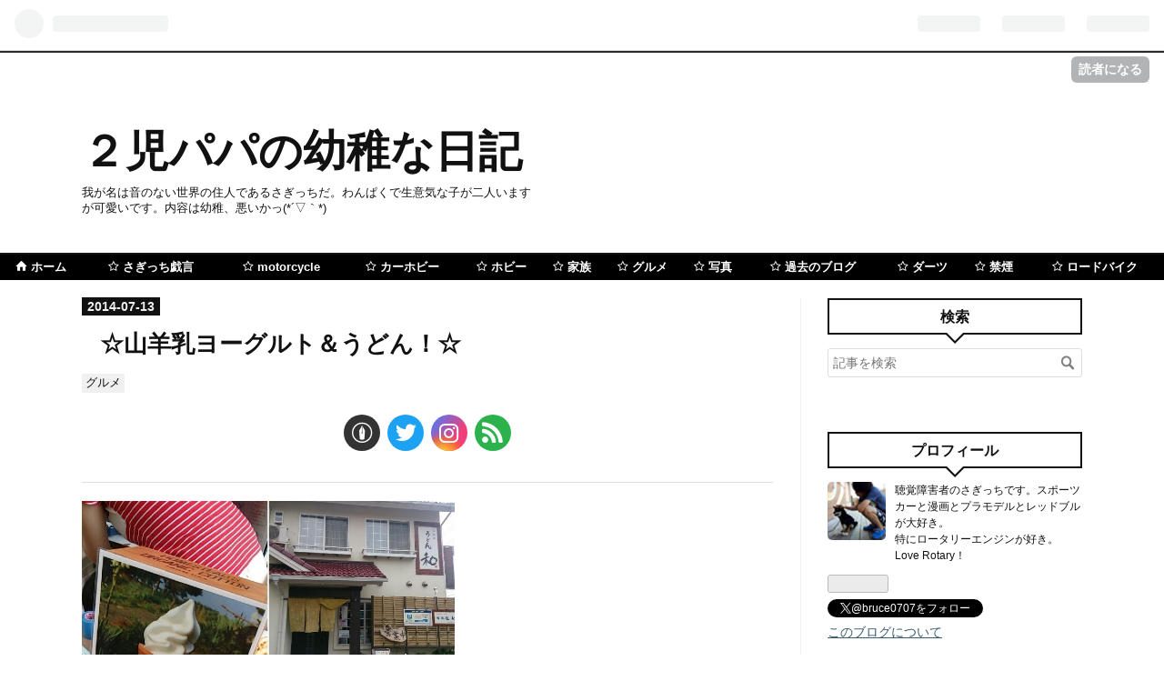

--- FILE ---
content_type: text/css; charset=utf-8
request_url: https://usercss.blog.st-hatena.com/blog_style/26006613508212738/78cd099c5824b9427b10ee778caf6ffcc0866802
body_size: 8031
content:
/*グローバルナビ　メニュー*/
#global-nav {
    margin: 0 auto 1px;
    padding: 0;
    width: 100%;
    display: block;
    overflow-x: auto;
    font-weight: bold;
    background-color: black ;/* 背景色を指定 */
}
.global-nav-text {
    display: table-cell;
    list-style-type: none;
    text-align: center;
}
.global-nav-text a {
    display: inline-block;
    white-space: nowrap;
    padding: 8px 15px;
    color: white ;/* 文字色 */
    text-decoration: none;
    font-size: 13px;
}
.global-nav-text a:hover {
    background-color: dimgray ;/* マウスがホバーした時の背景色 */
    color: white ;/* マウスがホバーした時の文字色 */
}

@media(min-width: 768px) {
#global-nav {
    display: table; /*PC表示時均等配置*/
}
.global-nav-text a {
    display: block;
    padding: 5px 0;
}
}
/* <system section="theme" selected="6653586347155924442"> */
@charset "utf-8";
/*
  Theme: Brooklyn
  Author: Shiroma Takumi
  
  Responsive: yes
  Licensed under the MIT license.
*/
/*  import normalize */
/*! normalize.css v3.0.1 | MIT License | git.io/normalize */
/**
 * 1. Set default font family to sans-serif.
 * 2. Prevent iOS text size adjust after orientation change, without disabling
 *    user zoom.
 */
html {
  font-family: sans-serif;
  /* 1 */

  -ms-text-size-adjust: 100%;
  -webkit-text-size-adjust: 100%;
  /* 2 */

}
/**
 * Remove default margin.
 */
body {
  margin: 0;
}
/* HTML5 display definitions
   ========================================================================== */
/**
 * Correct `block` display not defined for any HTML5 element in IE 8/9.
 * Correct `block` display not defined for `details` or `summary` in IE 10/11 and Firefox.
 * Correct `block` display not defined for `main` in IE 11.
 */
article,
aside,
details,
figcaption,
figure,
footer,
header,
hgroup,
main,
nav,
section,
summary {
  display: block;
}
/**
 * 1. Correct `inline-block` display not defined in IE 8/9.
 * 2. Normalize vertical alignment of `progress` in Chrome, Firefox, and Opera.
 */
audio,
canvas,
progress,
video {
  display: inline-block;
  /* 1 */

  vertical-align: baseline;
  /* 2 */

}
/**
 * Prevent modern browsers from displaying `audio` without controls.
 * Remove excess height in iOS 5 devices.
 */
audio:not([controls]) {
  display: none;
  height: 0;
}
/**
 * Address `[hidden]` styling not present in IE 8/9/10.
 * Hide the `template` element in IE 8/9/11, Safari, and Firefox < 22.
 */
[hidden],
template {
  display: none;
}
/* Links
   ========================================================================== */
/**
 * Remove the gray background color from active links in IE 10.
 */
a {
  background: transparent;
}
/**
 * Improve readability when focused and also mouse hovered in all browsers.
 */
a:active,
a:hover {
  outline: 0;
}
/* Text-level semantics
   ========================================================================== */
/**
 * Address styling not present in IE 8/9/10/11, Safari, and Chrome.
 */
abbr[title] {
  border-bottom: 1px dotted;
}
/**
 * Address style set to `bolder` in Firefox 4+, Safari, and Chrome.
 */
b,
strong {
  font-weight: bold;
}
/**
 * Address styling not present in Safari and Chrome.
 */
dfn {
  font-style: italic;
}
/**
 * Address variable `h1` font-size and margin within `section` and `article`
 * contexts in Firefox 4+, Safari, and Chrome.
 */
h1 {
  font-size: 2em;
  margin: 0.67em 0;
}
/**
 * Address styling not present in IE 8/9.
 */
mark {
  background: #ff0;
  color: #000;
}
/**
 * Address inconsistent and variable font size in all browsers.
 */
small {
  font-size: 80%;
}
/**
 * Prevent `sub` and `sup` affecting `line-height` in all browsers.
 */
sub,
sup {
  font-size: 75%;
  line-height: 0;
  position: relative;
  vertical-align: baseline;
}
sup {
  top: -0.5em;
}
sub {
  bottom: -0.25em;
}
/* Embedded content
   ========================================================================== */
/**
 * Remove border when inside `a` element in IE 8/9/10.
 */
img {
  border: 0;
}
/**
 * Correct overflow not hidden in IE 9/10/11.
 */
svg:not(:root) {
  overflow: hidden;
}
/* Grouping content
   ========================================================================== */
/**
 * Address margin not present in IE 8/9 and Safari.
 */
figure {
  margin: 1em 40px;
}
/**
 * Address differences between Firefox and other browsers.
 */
hr {
  -moz-box-sizing: content-box;
  box-sizing: content-box;
  height: 0;
}
/**
 * Contain overflow in all browsers.
 */
pre {
  overflow: auto;
}
/**
 * Address odd `em`-unit font size rendering in all browsers.
 */
code,
kbd,
pre,
samp {
  font-family: monospace, monospace;
  font-size: 1em;
}
/* Forms
   ========================================================================== */
/**
 * Known limitation: by default, Chrome and Safari on OS X allow very limited
 * styling of `select`, unless a `border` property is set.
 */
/**
 * 1. Correct color not being inherited.
 *    Known issue: affects color of disabled elements.
 * 2. Correct font properties not being inherited.
 * 3. Address margins set differently in Firefox 4+, Safari, and Chrome.
 */
button,
input,
optgroup,
select,
textarea {
  color: inherit;
  /* 1 */

  font: inherit;
  /* 2 */

  margin: 0;
  /* 3 */

}
/**
 * Address `overflow` set to `hidden` in IE 8/9/10/11.
 */
button {
  overflow: visible;
}
/**
 * Address inconsistent `text-transform` inheritance for `button` and `select`.
 * All other form control elements do not inherit `text-transform` values.
 * Correct `button` style inheritance in Firefox, IE 8/9/10/11, and Opera.
 * Correct `select` style inheritance in Firefox.
 */
button,
select {
  text-transform: none;
}
/**
 * 1. Avoid the WebKit bug in Android 4.0.* where (2) destroys native `audio`
 *    and `video` controls.
 * 2. Correct inability to style clickable `input` types in iOS.
 * 3. Improve usability and consistency of cursor style between image-type
 *    `input` and others.
 */
button,
html input[type="button"],
input[type="reset"],
input[type="submit"] {
  -webkit-appearance: button;
  /* 2 */

  cursor: pointer;
  /* 3 */

}
/**
 * Re-set default cursor for disabled elements.
 */
button[disabled],
html input[disabled] {
  cursor: default;
}
/**
 * Remove inner padding and border in Firefox 4+.
 */
button::-moz-focus-inner,
input::-moz-focus-inner {
  border: 0;
  padding: 0;
}
/**
 * Address Firefox 4+ setting `line-height` on `input` using `!important` in
 * the UA stylesheet.
 */
input {
  line-height: normal;
}
/**
 * It's recommended that you don't attempt to style these elements.
 * Firefox's implementation doesn't respect box-sizing, padding, or width.
 *
 * 1. Address box sizing set to `content-box` in IE 8/9/10.
 * 2. Remove excess padding in IE 8/9/10.
 */
input[type="checkbox"],
input[type="radio"] {
  box-sizing: border-box;
  /* 1 */

  padding: 0;
  /* 2 */

}
/**
 * Fix the cursor style for Chrome's increment/decrement buttons. For certain
 * `font-size` values of the `input`, it causes the cursor style of the
 * decrement button to change from `default` to `text`.
 */
input[type="number"]::-webkit-inner-spin-button,
input[type="number"]::-webkit-outer-spin-button {
  height: auto;
}
/**
 * 1. Address `appearance` set to `searchfield` in Safari and Chrome.
 * 2. Address `box-sizing` set to `border-box` in Safari and Chrome
 *    (include `-moz` to future-proof).
 */
input[type="search"] {
  -webkit-appearance: textfield;
  /* 1 */

  -moz-box-sizing: content-box;
  -webkit-box-sizing: content-box;
  /* 2 */

  box-sizing: content-box;
}
/**
 * Remove inner padding and search cancel button in Safari and Chrome on OS X.
 * Safari (but not Chrome) clips the cancel button when the search input has
 * padding (and `textfield` appearance).
 */
input[type="search"]::-webkit-search-cancel-button,
input[type="search"]::-webkit-search-decoration {
  -webkit-appearance: none;
}
/**
 * Define consistent border, margin, and padding.
 */
fieldset {
  border: 1px solid #c0c0c0;
  margin: 0 2px;
  padding: 0.35em 0.625em 0.75em;
}
/**
 * 1. Correct `color` not being inherited in IE 8/9/10/11.
 * 2. Remove padding so people aren't caught out if they zero out fieldsets.
 */
legend {
  border: 0;
  /* 1 */

  padding: 0;
  /* 2 */

}
/**
 * Remove default vertical scrollbar in IE 8/9/10/11.
 */
textarea {
  overflow: auto;
}
/**
 * Don't inherit the `font-weight` (applied by a rule above).
 * NOTE: the default cannot safely be changed in Chrome and Safari on OS X.
 */
optgroup {
  font-weight: bold;
}
/* Tables
   ========================================================================== */
/**
 * Remove most spacing between table cells.
 */
table {
  border-collapse: collapse;
  border-spacing: 0;
}
td,
th {
  padding: 0;
}
/*  import mixin */
.clearfix {
  display: block;
  *zoom: 1;
}
.clearfix:after {
  display: block;
  visibility: hidden;
  font-size: 0;
  height: 0;
  clear: both;
  content: ".";
}
.inline-block {
  display: inline-block;
  *display: inline;
  *zoom: 1;
}
.ellipsis {
  white-space: nowrap;
  text-overflow: ellipsis;
  overflow: hidden;
}
/*  import variable */
/* Common */
html,
body {
  font-family: 'Open Sans','Helvetica Neue', 'Helvetica', 'Arial', 'Hiragino Kaku Gothic Pro', 'Meiryo', 'MS PGothic', sans-serif;
  color: #111;
  background-color: #ffffff;
}
a {
  color: #395b74;
  -webkit-transition: color 0.3s;
  transition: color 0.3s;
}
a:visited {
  color: #395b74;
}
a:hover {
  color: #aaa;
  -webkit-transition: color 0.3s;
  transition: color 0.3s;
}
h1 a,
h2 a,
h3 a,
h4 a,
h5 a,
h6 a,
h1 a:hover,
h2 a:hover,
h3 a:hover,
h4 a:hover,
h5 a:hover,
h6 a:hover,
h1 a:visited,
h2 a:visited,
h3 a:visited,
h4 a:visited,
h5 a:visited,
h6 a:visited {
  color: #111;
  text-decoration: none;
}
a.keyword {
  text-decoration: none;
  border-bottom: 1px dotted #dddddd;
  color: #454545;
}
/* Buttons */
.btn {
  display: inline-block;
  *display: inline;
  *zoom: 1;
  padding: 4px 10px 4px;
  margin-bottom: 0;
  line-height: 18px;
  color: #454545;
  background-color: #ffffff;
  text-align: center;
  vertical-align: middle;
  border-top-right-radius: 2px;
  border-bottom-right-radius: 0;
  border-bottom-left-radius: 0;
  border-top-left-radius: 0;
  border-radius: 2px;
  background-clip: padding-box;
  cursor: pointer;
  font-size: 12px;
  text-decoration: none;
  font-weight: bold;
  border: 1px solid rgba(0, 0, 0, 0.2);
  text-decoration: none !important;
}
.btn:hover {
  background-color: #f5f5f5;
  text-decoration: none !important;
}
.btn-small {
  padding: 2px 10px !important;
  font-size: 11px !important;
}
.btn-large {
  padding: 13px 19px;
  font-size: 17px;
  line-height: normal;
  font-weight: bold;
}
/* ヘッダ（グローバルヘッダ）
  グローバルヘッダの中はiframeですが、
  #globalheader-container に背景色や文字色を指定することでirameの中にも色が反映されます。
*/
#globalheader-container {
  background-color: #fff;
  color: #111;
  position: fixed;
  top: 0;
  left: 0;
  width: 100%;
  border-bottom: 2px solid #111;
  opacity: 0.9;
}
/* container */
#container {
  width: 100%;
  margin-bottom: 30px;
  padding-top: 37px;
}
#container #content {
  width: 1100px;
  margin: 20px auto;
  display: block;
  *zoom: 1;
}
#container #content:after {
  display: block;
  visibility: hidden;
  font-size: 0;
  height: 0;
  clear: both;
  content: ".";
}
.globalheader-off #container {
  padding-top: 0;
}
/* 2カラムレイアウト */
#main {
  width: 760px;
  padding-right: 30px;
  border-right: 1px solid #f0f0f0;
  float: left;
}
#box2 {
  width: 280px;
  float: right;
}

/* header */
#blog-title {
  width: 100%;
  padding: 40px 0;
  border-bottom: 2px solid #111;
}
#blog-title-inner {
  width: 1100px;
  margin-left: auto;
  margin-right: auto;

}

#title {
  margin: 0;
}
#title a {
  font-size: 150%;
  font-weight: bold;
  color: #111;
}
#blog-description {
  max-width: 500px;
  font-weight: normal;
  font-size: 80%;
  margin: 5px 0 0 0;
}
/* ヘッダ画像を設定したとき */
.header-image-enable #title {
  padding-top: 50px;
}
.header-image-enable #title,
.header-image-enable #blog-description {
  padding-left: 20px;
}
.header-image-enable #blog-title {
  padding: 0;
}
.header-image-enable #blog-title-inner {
  padding: 40px auto;
}

/* パンくず（カテゴリーページで表示されます） */
#top-box {
  margin: 10px auto 20px;
  padding: 4px 0;
  font-size: 90%;
  border-bottom: 1px solid #dddddd;
}
#top-box .breadcrumb {
  width: 1100px;
  margin: 0 auto;
}
/* entry */
.entry {
  position: relative;
  margin-bottom: 100px;
}
.entry-header {
  padding: 0 0 10px 0;
  margin-bottom: 20px;
  border-bottom: 1px solid #ddd;
  position: relative;
}
.entry-title {
  margin: 0;
  padding-left: 20px;
  line-height: 1.3;
  font-size: 160%;
}
/* 日付 */
.date {
  font-weight: bold;
  margin-bottom: 16px;
}
.date a {
  color: #f0f0f0;
  background-color: #111;
  padding: 2px 6px;
  text-decoration: none;
  font-size: 90%;
}
/* カテゴリ */
.categories {
  margin: 16px 0;
  font-size: 80%;
}
.categories a {
  display: inline-block;
  padding: 2px 4px;
  margin-bottom: 4px;
  color: #111;
  background-color: #f0f0f0;
  text-decoration: none;
}
.categories.no-categories {
  margin: 0;
}
/* 「編集する」ボタン */
.entry-header-menu {
  position: absolute;
  top: 0px;
  left: 120px;
}
.entry-header-menu a {
  display: inline-block;
  *display: inline;
  *zoom: 1;
  padding: 4px 10px 4px;
  margin-bottom: 0;
  line-height: 18px;
  color: #454545;
  background-color: #ffffff;
  text-align: center;
  vertical-align: middle;
  border-top-right-radius: 2px;
  border-bottom-right-radius: 0;
  border-bottom-left-radius: 0;
  border-top-left-radius: 0;
  border-radius: 2px;
  background-clip: padding-box;
  cursor: pointer;
  font-size: 12px;
  text-decoration: none;
  font-weight: bold;
  border: 1px solid rgba(0, 0, 0, 0.2);
  text-decoration: none !important;
}
.entry-header-menu a:hover {
  background-color: #f5f5f5;
  text-decoration: none !important;
}
/* entry-content の中の書式 */
.entry-content {
  font-size: 100%;
  line-height: 1.7;
  padding-bottom: 10px;
  border-bottom: 1px solid #dddddd;
}
.entry-content p {
  margin: 0 0 1em 0;
}
.entry-content img {
  max-width: 100%;
  box-shadow: 0 0;
  -webkit-transition: all 0.3s;
  transition: all 0.3s;
}
.entry-content img:hover {
  box-shadow: 0 4px 8px 2px rgba(0, 0, 0, 0.2);
  -webkit-transition: all 0.3s;
  transition: all 0.3s;
}
.entry-content h1,
.entry-content h2,
.entry-content h3,
.entry-content h4,
.entry-content h5,
.entry-content h6 {
  margin: 1.3em 0 0.8em 0;
  line-height: 1.5;
}
.entry-content h1 {
  font-size: 160%;
}
.entry-content h2 {
  position: relative;
  padding: 6px 0 6px 10px;
  font-size: 150%;
  background-color: #111;
  color: #fff;
}
.entry-content h2:before{
  content: " ";
  position: absolute;
  top: 100%;
  left: 38px;
  width: 0;
  height: 0;
  border-width: 12px;
  border-style: solid;
  border-color: transparent;
  border-top-color: #111;
}
.entry-content h2 a.keyword {
  text-decoration: none;
  border-bottom: 1px dotted #dddddd;
  color: #fff;
}
.entry-content h3 {
  position: relative;
  font-size: 145%;
  padding: 6px 10px;
  color: #111;
  background-color: #eee;
  border-left: 12px solid #111;
}
.entry-content h3:before{
  content: " ";
  position: absolute;
  top: 100%;
  left: 28px;
  width: 0;
  height: 0;
  border-width: 12px;
  border-style: solid;
  border-color: transparent;
  border-top-color: #eee;
}
.entry-content h4 {
  font-size: 135%;
  padding-left: 10px;
  border-left: 6px solid #111;
  border-bottom: 2px solid #111;
}
.entry-content h5 {
  font-size: 120%;
  padding-left: 6px;
  border-left: 4px solid #111;
}
.entry-content h6 {
  font-size: 100%;
}
.entry-content table {
  border-collapse: collapse;
  border-spacing: 0;
  margin-bottom: 1em;
}
.entry-content table img {
  max-width: none;
}
.entry-content table th,
.entry-content table td {
  border: 1px solid #ddd;
  padding: 5px 10px;
}
.entry-content table th {
  background: #f5f5f5;
}
.entry-content blockquote {
  border: 1px solid #dddddd;
  margin: 0 0 10px;
  padding: 20px;
}
.entry-content blockquote p {
  margin-top: 0;
  margin-bottom: 0;
}
.entry-content pre {
  border: 1px solid #dddddd;
  margin: 0 0 10px;
  padding: 20px;
  white-space: pre;
}
.entry-content pre > code {
  margin: 0;
  padding: 0;
  white-space: pre;
  border: 0;
  background: transparent;
  font-family: 'Monaco', 'Consolas', 'Courier New', Courier, monospace, sans-serif;
}
.entry-content code {
  font-size: 90%;
  margin: 0 2px;
  padding: 0 5px;
  border: 1px solid #eaeaea;
  background-color: #f8f8f8;
  border-radius: 3px;
  font-family: 'Monaco', 'Consolas', 'Courier New', Courier, monospace, sans-serif;
}
.entry-content .hatena-asin-detail li {
  line-height: 1.4;
}
/* entry-footer */
.entry-footer {
  margin-top: 10px;
}
.entry-footer-section {
  font-size: 80%;
  color: #999999;
}
.entry-footer-section a {
  color: #999999;
}
.social-buttons,
.entry-footer-html {
  margin: 10px 0;
}
/* 続きを読む */
.entry-see-more {
  padding: 4px 8px;
  background-color: #111;
  border: 2px solid #111;
  text-decoration: none;
  color: #fff;
  -webkit-transition: all 0.4s;
          transition: all 0.4s;
}
.entry-see-more:visited {
  padding: 4px 8px;
  border: 2px solid #111;
  text-decoration: none;
  color: #fff;
}
.entry-see-more:hover {
  padding: 4px 8px;
  background-color: #fff;
  border: 2px solid #111;
  text-decoration: none;
  color: #111;
  -webkit-transition: all 0.4s;
          transition: all 0.4s;
}
/* 目次 */
.table-of-contents {
  border: 1px dotted #f0f0f0;
  background-color: #f0f0f0;
  padding-top: 10px;
  padding-bottom: 10px;
  padding: 10px 14px 10px 40px;
  border: 1px dashed #111;
}
.table-of-contents ul {
  padding-left: 26px;
}

/* コメント */
.comment-box ul {
  list-style: none;
  margin: 0 0 15px 0;
  padding: 0;
  font-size: 95%;
  line-height: 1.7;
}
.comment-box li {
  padding: 10px 0 10px 60px;
  border-bottom: 1px solid #dddddd;
  position: relative;
}
.comment-box li:first-child {
  border-top: 1px solid #dddddd;
}
.comment-box .read-more-comments {
  padding-left: 0;
}
.comment-box .hatena-id-icon {
  position: absolute;
  top: 10px;
  left: 0;
  width: 50px !important;
  height: 50px !important;
  border-top-right-radius: 3px;
  border-bottom-right-radius: 0;
  border-bottom-left-radius: 0;
  border-top-left-radius: 0;
  border-radius: 3px;
  background-clip: padding-box;
}
.comment-user-name {
  margin: 0 0 10px 0;
  font-weight: bold;
}
.comment-content {
  font-size: 90%;
  margin: 0 0 10px 0;
  word-wrap: break-word;
}
.comment-content p {
  margin: 0 0 10px 0;
}
.comment-metadata {
  font-size: 80%;
  color: #999999;
  margin: 0;
}
.comment-metadata a {
  color: #999999;
}
.leave-comment-title {
  display: inline-block;
  *display: inline;
  *zoom: 1;
  padding: 4px 10px 4px;
  margin-bottom: 0;
  line-height: 18px;
  color: #454545;
  background-color: #ffffff;
  text-align: center;
  vertical-align: middle;
  border-top-right-radius: 2px;
  border-bottom-right-radius: 0;
  border-bottom-left-radius: 0;
  border-top-left-radius: 0;
  border-radius: 2px;
  background-clip: padding-box;
  cursor: pointer;
  font-size: 12px;
  text-decoration: none;
  font-weight: bold;
  border: 1px solid rgba(0, 0, 0, 0.2);
  text-decoration: none !important;
}
.leave-comment-title:hover {
  background-color: #f5f5f5;
  text-decoration: none !important;
}
/* sidebar */
#box2 {
  font-size: 85%;
  line-height: 1.5;
}
.hatena-module {
  margin-bottom: 60px;
}
.hatena-module-title {
  position: relative;
  text-align: center;
  background-color: #fff;
  color: #111;
  font-weight: bold;
  margin-bottom: 15px;
  padding: 6px;
  border: 2px solid #111;
  font-size: 120%;
}
.hatena-module-title:before{
  content: " ";
  position: absolute;
  top: 100%;
  left: 50%;
  margin-left: -12px;
  width: 0;
  height: 0;
  border-width: 12px;
  border-style: solid;
  border-color: transparent;
  border-top-color: #111;
}
.hatena-module-title:after {
    content: " ";
    position: absolute;
    top: 100%;
    left: 50%;
    margin-left: -9px;
    width: 0;
    height: 0;
    border-width: 9px;
    border-style: solid;
    border-color: transparent;
    border-top-color: #fff;
    z-index:1;
}
.hatena-module-title a {
  color: #111;
  text-decoration: none;
}
.hatena-module-title a:hover {
  text-decoration: underline;
}
/* Profile module */
.hatena-module-profile .profile-icon {
  float: left;
  margin: 0 10px 10px 0;
  border-top-right-radius: 5px;
  border-bottom-right-radius: 0;
  border-bottom-left-radius: 0;
  border-top-left-radius: 0;
  border-radius: 5px;
  background-clip: padding-box;
}
.hatena-module-profile .id {
  display: block;
  font-weight: bold;
  font-size: 110%;
  margin-bottom: 5px;
}
.hatena-module-profile .profile-description {
  font-size: 90%;
}
.hatena-module-profile .profile-description p {
  margin-top: 0;
}
/* urllist module
    リンク・最新記事・最近のコメント・月別アーカイブ・カテゴリモジュールは .hatena-urllist という共通の class が振られます
*/
.hatena-urllist {
  list-style: none;
  margin: 0 0 0 0;
  padding: 0 0 0 0;
}
.hatena-urllist li {
  padding: 8px 0;
  border-bottom: 1px solid #dddddd;
  line-height: 1.5;
}
.hatena-urllist li a {
  text-decoration: none;
}
/* Category */
.hatena-module-category .hatena-urllist {
  padding-top: 10px;
  display: table;
  width: 100%;
}
.hatena-module-category .hatena-urllist li {
  display: table-cell;
  padding: 6px 8px;
  margin-bottom: 8px;
  margin-right: 8px;
  border: 1px dashed #999;
  float: left;
}
/* Search module */
.hatena-module-search-box .search-form {
  border: 1px solid #dddddd;
  border-top-right-radius: 3px;
  border-bottom-right-radius: 0;
  border-bottom-left-radius: 0;
  border-top-left-radius: 0;
  border-radius: 3px;
  background-clip: padding-box;
  width: 100%;
  -moz-box-sizing: border-box;
  box-sizing: border-box;
  position: relative;
}
.hatena-module-search-box .search-module-input {
  padding: 5px;
  color: #454545;
  background: none;
  border: none;
  outline: none;
  height: 20px;
  width: 90%;
}
.hatena-module-search-box .search-module-button {
  width: 20px;
  height: 20px;
  background: transparent url(https://cdn.blog.st-hatena.com/images/theme/search.png) no-repeat right center;
  border: none;
  outline: none;
  text-indent: -9999px;
  position: absolute;
  top: 5px;
  right: 5px;
  opacity: 0.5;
}
.hatena-module-search-box .search-module-button:hover {
  opacity: 0.85;
}
/* Pager */
.pager {
  margin: 1em 0;
  display: block;
  *zoom: 1;
}
.pager:after {
  display: block;
  visibility: hidden;
  font-size: 0;
  height: 0;
  clear: both;
  content: ".";
}
.pager .pager-prev {
  float: left;
  text-align: left;
  width: 45%;
}
.pager .pager-next {
  float: right;
  text-align: right;
  width: 45%;
}
/* Footer */
#footer {
  padding: 30px 0;
  text-align: center;
  background-color: #111;
  color: #fff;
  line-height: 1.5;
  font-size: 80%;
}
#footer p {
  margin: 0;
}
#footer a {
  color: #fff;
  text-decoration: none;
}
/* About ページ */
.page-about dt {
  font-size: 16px;
  font-weight: bold;
  border-bottom: 1px solid #dfdfdf;
  margin-bottom: 5px;
}
.page-about dd {
  margin-left: 0;
  margin-bottom: 30px;
}
/* archive ページ */
.page-archive .archive-entries .archive-entry {
  margin-bottom: 3em;
}
.page-archive .archive-entries .entry-title {
  font-size: 130%;
  margin: 0 0 .5em;
}
.page-archive .archive-entries .categories {
  margin: 0 0 .5em;
}
.page-archive .archive-entries .entry-description {
  margin: 0 0 1em;
  line-height: 1.7em;
  font-size: 95%;
}
.page-archive .categories a {
  color: #fff;
  font-size: 70%;
  background: #aaa;
  padding: 3px 5px;
  border-radius: 3px;
  text-decoration: none;
  display: inline-block;
  *display: inline;
  *zoom: 1;
  margin-right: 2px;
}


/*  import media queries */
/* Media Queries - Retina Display */
@media (-webkit-min-device-pixel-ratio: 2) {
  .hatena-module-search-box .search-module-button {
    background: transparent url(https://cdn.blog.st-hatena.com/images/theme/search@2x.png) no-repeat right center;
    background-size: 20px 20px;
  }
}
/* Media Queries - Tablet */
@media (min-width: 920px) and (max-width: 1150px) {
  #container #content {
    width: 1020px;
  }
  #main {
    width: 680px;
  }
  #blog-title-inner {
    width: 1020px;
    margin-left: auto;
    margin-right: auto;
  }
  /* パンくず */
  #top-box .breadcrumb {
    width: 1020px;
    margin: 0 auto;
  }
}
/* Media Queries - Small Tablet & Smartphone */
@media (max-width: 919px) {
  #globalheader-container {
    position: absolute;
    top: 0;
    opacity: 1;
  }
  #container #content {
    width: 93.75%;
    word-wrap: break-word;
    overflow: hidden;
  }
  #title {
    font-size: 140%;
  }
  #blog-description {
    font-weight: normal;
    font-size: 70%;
    margin: 3px 0 0 0;
  }
  #blog-title-inner {
    width: 93.75%;
    margin-left: auto;
    margin-right: auto;
  }
  .header-image-enable #blog-title-inner {
    width: 100%;
  }
  .header-image-enable #blog-title-content {
    width: 93.75%;
    margin-left: auto;
    margin-right: auto;
  }
  #main {
    width: 100%;
    padding-right: 0;
    float: none;
    border-right: none;
  }
  #box2 {
    width: 100%;
    float: none;
  }
  #box2-inner {
    width: 100%;
  }
  .hatena-module {
    width: 100%;
    float: none;
  }
  .entry-header-menu {
    top: -30px;
    left: 0px;
  }
  /* パンくず（カテゴリーページで表示されます） */
  #top-box .breadcrumb {
    width: 93.75%;
  }
}
/* Media Queries - Smartphone */
@media (max-width: 480px) {
  #title {
    font-size: 120%;
  }
  #blog-title {
    padding: 20px 0;
  }
  .entry-content img:hover {
  box-shadow: 0 0;
  }
}

/* global-menu用CSS */
#global-menu {
  width: 100%;
  background-color: #111;
  margin-bottom: 30px;
  border-bottom: 2px solid #111;
}
.global-menu-list {
  display: table;
  list-style-type: none;
  width: 1100px;
  margin: 0 auto;
  -webkit-padding-start: 0;
  padding: 0;
}
.global-menu-list li {
  display: table-cell;
  text-align: center;
  width: 20%;
}
.global-menu-list li a {
  display: block;
  padding: 8px 0;
  line-height: 22px;
  text-decoration: none;
  font-size: 100%;
  background-color: #111;
  color: #fff;
  vertical-align: middle;
  -webkit-transition: all 0.4s;
          transition: all 0.4s;
}
.global-menu-list li a:hover {
  color: #111;
  background-color: #ddd;
  -webkit-transition: all 0.4s;
          transition: all 0.4s;
}
/* メニュー上部固定 */
#global-menu.fixed {
  position: fixed;
  top: 0;
  z-index: 100;
  -webkit-transition: top 0.3s;
          transition: top 0.3s;
}
/* toggle メニューのCSS　*/
#mobile-head {
  display: none;
  position: fixed;
  top: 0;
  width: 100%;
  height: 36px;
  background-color: #111;
  z-index: 300;
}
#nav-toggle {
  position: fixed;
  right: 12px;
  top: 8px;
  width: 30px;
  height: 32px;
  cursor: pointer;
}
#nav-toggle div {
  position: relative;
}
#nav-toggle span {
  display: block;
  position: absolute;
  height: 3px;
  width: 100%;
  background: #999;
  left: 0;
  -webkit-transition: 0.3s ease-in-out;
          transition: 0.3s ease-in-out;
}
#nav-toggle span:nth-child(1){
  top: 0;
}
#nav-toggle span:nth-child(2){
  top: 8px;
}
#nav-toggle span:nth-child(3){
  top: 16px;
}


@media (min-width: 920px) and (max-width: 1150px) {
  .global-menu-list {
    width: 1020px;
  }
}
@media (max-width: 919px){
  .global-menu-list {
    width: 93.75%;
  }
  .global-menu-list li a{
    font-size: 90%;
  }
}
/* グローバルナビをToggle に変更 */
@media (max-width: 680px){
  #blog-title {
    padding: 60px 0 34px 0;
  }
  #global-menu {
    position: fixed;
    z-index: 100;
    top: -500px;
    -webkit-transition: top 0.3s ease-in-out;
            transition: top 0.3s ease-in-out;
            opacity: 0.9;
  }
  #global-menu .global-menu-list,
  #global-menu .global-menu-list li{
    display: block;
    width: 100%;
  }
  #global-menu .global-menu-list li a {
    font-size: 100%;
    padding: 10px 0;
  }
  #global-menu.fixed {
    top: -500px;
    -webkit-transition: top 0.3s ease-in-out;
            transition: top 0.3s ease-in-out;
  }
  #mobile-head {
    display: block;
  }
  /* open */
  #global-menu.open {
    top: 36px;
    -webkit-transition: top 0.3s ease-in-out;
            transition: top 0.3s ease-in-out;
  }
  /* Toggle Button */
  #global-menu.open span:nth-child(1){
    top: 11px;
    -webkit-transform: rotate(315deg);
            transform: rotate(315deg);
  }
  #global-menu.open span:nth-child(2){
    width: 0;
    left: 50%;
  }
  #global-menu.open span:nth-child(3){
    top: 11px;
    -webkit-transform: rotate(-315deg);
            transform: rotate(-315deg);
  }
}

/* シェアボタン */
/* 共通設定 */
.share-button {
  margin: 20px 0 10px 0;
  width: 300px;
}
.share-inner a {
  position: relative;
  display: inline-block;
  width: 55px;
  height: 55px;
  padding: 4px 0;
  line-height: 18px;
  font-size: 16px;
  font-family: 'Open Sans', sans-serif;
  font-weight: 800;
  text-align: center;
  color: #111;
  text-decoration: none;
  vertical-align: bottom;
  border: 1px solid #ddd;
  -webkit-transition: all 0.4s;
          transition: all 0.4s;
  -webkit-box-sizing: border-box;
          box-sizing: border-box;
}
.share-inner a:hover {
  opacity: 0.6;
  -webkit-transition: all 0.4s;
          transition: all 0.4s;
}
.share-button i,
.share-button .lg {
  font-size: 24px;
}
.share-inner .hatena-bookmark-button .lg {
  font-size: 38px;
}
.share-inner .hatena-bookmark-button {
  padding-top: 1px;
  padding-bottom: 7px;
}
.share-inner .twitter-button {
  padding-top: 5px;
  padding-bottom: 3px;
}
.share-inner .facebook-button .lg  {
  font-size: 34px;
}
.share-inner .facebook-button .fa-facebook-square.lg {
  font-size: 31px;
  margin-top: -1px;
}
.share-inner .twitter-button .lg {
  font-size: 28px;
}
.share-button .small-text {
  font-size: 12px;
}
.share-button .fa-spin {
  font-size: 8px;
  color: #999;
}

/* color */
.share-inner .hatena-bookmark-button.color {
  color: #00A4DE;
  border: 1px solid #00A4DE;
}
.share-inner .facebook-button.color {
  color: #405BA7;
  border: 1px solid #405BA7;
}
.share-inner .twitter-button.color {
  color: #55ACEE;
  border: 1px solid #55ACEE;
}
.share-inner .googleplus-button.color {
  color: #C53727;
  border: 1px solid #C53727;
}
.share-inner .pocket-button.color {
  color: #EE4256;
  border: 1px solid #EE4256;
}

/* 読者登録ボタン */
.reader-button {
  margin: 16px 0;
}
.reader-button a{
  display: inline-block;
  width: 200px;
  height: 36px;
  border: 2px solid #111;
  text-decoration: none;
  background-color: #111;
  color: #fff;
  font-size: 100%;
  text-align: center;
  line-height: 36px;
  -webkit-transition: all 0.4s;
          transition: all 0.4s;
}
.reader-button a:hover {
  background-color: #fff;
  font-size: 110%;
  font-weight: bold;
  color: #111;
  -webkit-transition: all 0.4s;
          transition: all 0.4s;
}
/* カラーボタン */
.reader-button.color a {
  border-color: #b01c1c;
  background-color: #b01c1c;
  color: #fff;
}
.reader-button.color a:hover {
  background-color: #fff;
  color: #b01c1c;
}
/* グローバルナビのサブカテゴリー */
.global-menu-list.sub-list li {
    position: relative;
}
.global-menu-list.sub-list li:hover .sub-item {
    top: 100%;
    visibility: visible;
    -webkit-transition: .5s;
    transition: .5s;
    opacity: .9;
}
.global-menu-list.sub-list .sub-item {
    position: absolute;
    height: 0;
    margin-top: 0px;
    padding: 0;
    top: 60%;
    left: 0;
    width: 100%;
    opacity: 0;
    visibility: hidden;
    -webkit-transition: 0s;
    transition: 0s;
    z-index: 200;
}
.global-menu-list.sub-list .sub-item li {
    display: block;
    width: 100%;
}
@media (max-width: 680px){
    .global-menu-list.sub-list .sub-item {
        display: none;
    }
}
/* </system> */

/* <system section="background" selected="undefined"> */


/* </system> */
/***フォローボタンラベル部分***/
.follow-label {
    font-weight: bold;
    font-size: 1em;
    text-align: center;
    line-height: 1.5;
}
/***ここからフォローボタンカラー***/
.follow-btn-list {
    list-style: none;
    display: flex;
    justify-content: center;
    flex-wrap: wrap;
    margin: 0 auto;
    padding: 0 0 1em;
}
.follow-btn-item a {
    display: inline-block;
    text-align: center;
    width: 40px;
    height: 40px;
    margin: .15em;
    padding: .1em;
    color: #fff;
    font-size: 26px;
    line-height: 40px;
    border-radius: 20px;
    box-sizing: border-box;
    transition: .2s;
}
.follow-btn-item a:hover {
    transform: translateY(-4px);
    box-shadow: 1px 10px 8px -4px rgba(0,0,0,.2);
    opacity: .8;
    color: #fff;
}
/*** 読者登録 ***/
.follow-btn-item .hatena {
    background: #333;
}
/*** ツイッター ***/
.follow-btn-item .twitter {
    background: #1da1f2;
}
/*** feedly ***/
.follow-btn-item .feedly {
    background: #2bb24c;
}
/*** pinterest ***/
.follow-btn-item .pinterest {
    background: #e60023;
}
/*** youtube ***/
.follow-btn-item .youtube {
    background: #ff0000;
}
/*** instagram ***/
.follow-btn-item .instagram {
    background: linear-gradient(125deg, #427eff 0%, #f13f79 70%) no-repeat;
    position: relative;
    overflow: hidden;
}
.follow-btn-item .instagram::before {
    content: "";
    position: absolute;
    top: 20px;
    left: -14px;
    width: 53px;
    height: 53px;
    background: radial-gradient(#ffdb2c 10%, rgba(255, 105, 34, 0.65) 55%, rgba(255, 88, 96, 0) 70%);
}
.blogicon-instagram {
    position: relative;
    z-index: 1;
}
/*** instagramここまで ***/
.follow-btn-item i {
    vertical-align: 7%;
}